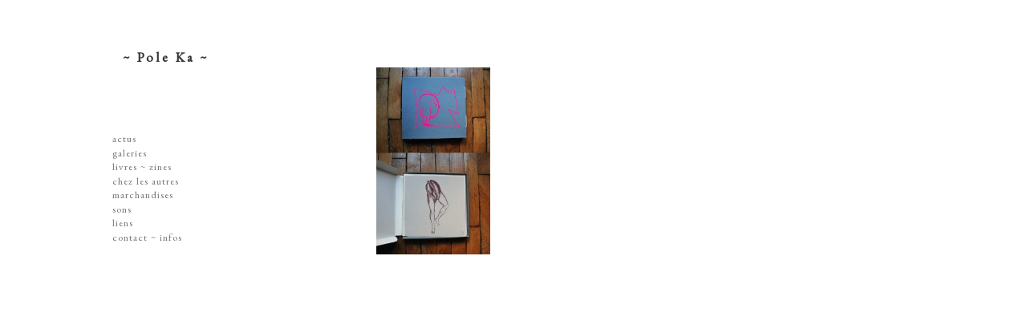

--- FILE ---
content_type: text/html; charset=UTF-8
request_url: https://www.poleka.fr/visual/chez-les-autres-a-larrache-5/
body_size: 7991
content:
<!-- single.php -->
<!DOCTYPE html>

<html class="no-js" lang="fr-FR">

	<head> <!-- profile="http://gmpg.org/xfn/11">-->
		
		<meta http-equiv="Content-Type" content="text/html; charset=UTF-8" />
		<meta name="viewport" content="width=device-width, initial-scale=1.0, maximum-scale=1.0"> <!--, user-scalable=no" >-->
		<link rel="shortcut icon" href="https://www.poleka.fr/wp-content/themes/fukasawa-pppoleka/favicon.ico" />
				
																		
		<title>Chez les autres ~ À l&rsquo;arrache #5 | </title>
				
				 
		<title>Chez les autres ~ À l&rsquo;arrache #5 &#8211; ~ Pole Ka ~</title>
<meta name='robots' content='max-image-preview:large' />
<script>document.documentElement.className = document.documentElement.className.replace("no-js","js");</script>
<link rel="alternate" type="application/rss+xml" title="~ Pole Ka ~ &raquo; Flux" href="https://www.poleka.fr/feed/" />
<link rel="alternate" type="application/rss+xml" title="~ Pole Ka ~ &raquo; Flux des commentaires" href="https://www.poleka.fr/comments/feed/" />
<link rel="alternate" title="oEmbed (JSON)" type="application/json+oembed" href="https://www.poleka.fr/wp-json/oembed/1.0/embed?url=https%3A%2F%2Fwww.poleka.fr%2Fvisual%2Fchez-les-autres-a-larrache-5%2F" />
<link rel="alternate" title="oEmbed (XML)" type="text/xml+oembed" href="https://www.poleka.fr/wp-json/oembed/1.0/embed?url=https%3A%2F%2Fwww.poleka.fr%2Fvisual%2Fchez-les-autres-a-larrache-5%2F&#038;format=xml" />
<style id='wp-img-auto-sizes-contain-inline-css' type='text/css'>
img:is([sizes=auto i],[sizes^="auto," i]){contain-intrinsic-size:3000px 1500px}
/*# sourceURL=wp-img-auto-sizes-contain-inline-css */
</style>
<style id='wp-emoji-styles-inline-css' type='text/css'>

	img.wp-smiley, img.emoji {
		display: inline !important;
		border: none !important;
		box-shadow: none !important;
		height: 1em !important;
		width: 1em !important;
		margin: 0 0.07em !important;
		vertical-align: -0.1em !important;
		background: none !important;
		padding: 0 !important;
	}
/*# sourceURL=wp-emoji-styles-inline-css */
</style>
<style id='wp-block-library-inline-css' type='text/css'>
:root{--wp-block-synced-color:#7a00df;--wp-block-synced-color--rgb:122,0,223;--wp-bound-block-color:var(--wp-block-synced-color);--wp-editor-canvas-background:#ddd;--wp-admin-theme-color:#007cba;--wp-admin-theme-color--rgb:0,124,186;--wp-admin-theme-color-darker-10:#006ba1;--wp-admin-theme-color-darker-10--rgb:0,107,160.5;--wp-admin-theme-color-darker-20:#005a87;--wp-admin-theme-color-darker-20--rgb:0,90,135;--wp-admin-border-width-focus:2px}@media (min-resolution:192dpi){:root{--wp-admin-border-width-focus:1.5px}}.wp-element-button{cursor:pointer}:root .has-very-light-gray-background-color{background-color:#eee}:root .has-very-dark-gray-background-color{background-color:#313131}:root .has-very-light-gray-color{color:#eee}:root .has-very-dark-gray-color{color:#313131}:root .has-vivid-green-cyan-to-vivid-cyan-blue-gradient-background{background:linear-gradient(135deg,#00d084,#0693e3)}:root .has-purple-crush-gradient-background{background:linear-gradient(135deg,#34e2e4,#4721fb 50%,#ab1dfe)}:root .has-hazy-dawn-gradient-background{background:linear-gradient(135deg,#faaca8,#dad0ec)}:root .has-subdued-olive-gradient-background{background:linear-gradient(135deg,#fafae1,#67a671)}:root .has-atomic-cream-gradient-background{background:linear-gradient(135deg,#fdd79a,#004a59)}:root .has-nightshade-gradient-background{background:linear-gradient(135deg,#330968,#31cdcf)}:root .has-midnight-gradient-background{background:linear-gradient(135deg,#020381,#2874fc)}:root{--wp--preset--font-size--normal:16px;--wp--preset--font-size--huge:42px}.has-regular-font-size{font-size:1em}.has-larger-font-size{font-size:2.625em}.has-normal-font-size{font-size:var(--wp--preset--font-size--normal)}.has-huge-font-size{font-size:var(--wp--preset--font-size--huge)}.has-text-align-center{text-align:center}.has-text-align-left{text-align:left}.has-text-align-right{text-align:right}.has-fit-text{white-space:nowrap!important}#end-resizable-editor-section{display:none}.aligncenter{clear:both}.items-justified-left{justify-content:flex-start}.items-justified-center{justify-content:center}.items-justified-right{justify-content:flex-end}.items-justified-space-between{justify-content:space-between}.screen-reader-text{border:0;clip-path:inset(50%);height:1px;margin:-1px;overflow:hidden;padding:0;position:absolute;width:1px;word-wrap:normal!important}.screen-reader-text:focus{background-color:#ddd;clip-path:none;color:#444;display:block;font-size:1em;height:auto;left:5px;line-height:normal;padding:15px 23px 14px;text-decoration:none;top:5px;width:auto;z-index:100000}html :where(.has-border-color){border-style:solid}html :where([style*=border-top-color]){border-top-style:solid}html :where([style*=border-right-color]){border-right-style:solid}html :where([style*=border-bottom-color]){border-bottom-style:solid}html :where([style*=border-left-color]){border-left-style:solid}html :where([style*=border-width]){border-style:solid}html :where([style*=border-top-width]){border-top-style:solid}html :where([style*=border-right-width]){border-right-style:solid}html :where([style*=border-bottom-width]){border-bottom-style:solid}html :where([style*=border-left-width]){border-left-style:solid}html :where(img[class*=wp-image-]){height:auto;max-width:100%}:where(figure){margin:0 0 1em}html :where(.is-position-sticky){--wp-admin--admin-bar--position-offset:var(--wp-admin--admin-bar--height,0px)}@media screen and (max-width:600px){html :where(.is-position-sticky){--wp-admin--admin-bar--position-offset:0px}}

/*# sourceURL=wp-block-library-inline-css */
</style><style id='global-styles-inline-css' type='text/css'>
:root{--wp--preset--aspect-ratio--square: 1;--wp--preset--aspect-ratio--4-3: 4/3;--wp--preset--aspect-ratio--3-4: 3/4;--wp--preset--aspect-ratio--3-2: 3/2;--wp--preset--aspect-ratio--2-3: 2/3;--wp--preset--aspect-ratio--16-9: 16/9;--wp--preset--aspect-ratio--9-16: 9/16;--wp--preset--color--black: #333;--wp--preset--color--cyan-bluish-gray: #abb8c3;--wp--preset--color--white: #fff;--wp--preset--color--pale-pink: #f78da7;--wp--preset--color--vivid-red: #cf2e2e;--wp--preset--color--luminous-vivid-orange: #ff6900;--wp--preset--color--luminous-vivid-amber: #fcb900;--wp--preset--color--light-green-cyan: #7bdcb5;--wp--preset--color--vivid-green-cyan: #00d084;--wp--preset--color--pale-cyan-blue: #8ed1fc;--wp--preset--color--vivid-cyan-blue: #0693e3;--wp--preset--color--vivid-purple: #9b51e0;--wp--preset--color--accent: #019EBD;--wp--preset--color--dark-gray: #444;--wp--preset--color--medium-gray: #666;--wp--preset--color--light-gray: #767676;--wp--preset--gradient--vivid-cyan-blue-to-vivid-purple: linear-gradient(135deg,rgb(6,147,227) 0%,rgb(155,81,224) 100%);--wp--preset--gradient--light-green-cyan-to-vivid-green-cyan: linear-gradient(135deg,rgb(122,220,180) 0%,rgb(0,208,130) 100%);--wp--preset--gradient--luminous-vivid-amber-to-luminous-vivid-orange: linear-gradient(135deg,rgb(252,185,0) 0%,rgb(255,105,0) 100%);--wp--preset--gradient--luminous-vivid-orange-to-vivid-red: linear-gradient(135deg,rgb(255,105,0) 0%,rgb(207,46,46) 100%);--wp--preset--gradient--very-light-gray-to-cyan-bluish-gray: linear-gradient(135deg,rgb(238,238,238) 0%,rgb(169,184,195) 100%);--wp--preset--gradient--cool-to-warm-spectrum: linear-gradient(135deg,rgb(74,234,220) 0%,rgb(151,120,209) 20%,rgb(207,42,186) 40%,rgb(238,44,130) 60%,rgb(251,105,98) 80%,rgb(254,248,76) 100%);--wp--preset--gradient--blush-light-purple: linear-gradient(135deg,rgb(255,206,236) 0%,rgb(152,150,240) 100%);--wp--preset--gradient--blush-bordeaux: linear-gradient(135deg,rgb(254,205,165) 0%,rgb(254,45,45) 50%,rgb(107,0,62) 100%);--wp--preset--gradient--luminous-dusk: linear-gradient(135deg,rgb(255,203,112) 0%,rgb(199,81,192) 50%,rgb(65,88,208) 100%);--wp--preset--gradient--pale-ocean: linear-gradient(135deg,rgb(255,245,203) 0%,rgb(182,227,212) 50%,rgb(51,167,181) 100%);--wp--preset--gradient--electric-grass: linear-gradient(135deg,rgb(202,248,128) 0%,rgb(113,206,126) 100%);--wp--preset--gradient--midnight: linear-gradient(135deg,rgb(2,3,129) 0%,rgb(40,116,252) 100%);--wp--preset--font-size--small: 16px;--wp--preset--font-size--medium: 20px;--wp--preset--font-size--large: 24px;--wp--preset--font-size--x-large: 42px;--wp--preset--font-size--normal: 18px;--wp--preset--font-size--larger: 27px;--wp--preset--spacing--20: 0.44rem;--wp--preset--spacing--30: 0.67rem;--wp--preset--spacing--40: 1rem;--wp--preset--spacing--50: 1.5rem;--wp--preset--spacing--60: 2.25rem;--wp--preset--spacing--70: 3.38rem;--wp--preset--spacing--80: 5.06rem;--wp--preset--shadow--natural: 6px 6px 9px rgba(0, 0, 0, 0.2);--wp--preset--shadow--deep: 12px 12px 50px rgba(0, 0, 0, 0.4);--wp--preset--shadow--sharp: 6px 6px 0px rgba(0, 0, 0, 0.2);--wp--preset--shadow--outlined: 6px 6px 0px -3px rgb(255, 255, 255), 6px 6px rgb(0, 0, 0);--wp--preset--shadow--crisp: 6px 6px 0px rgb(0, 0, 0);}:where(.is-layout-flex){gap: 0.5em;}:where(.is-layout-grid){gap: 0.5em;}body .is-layout-flex{display: flex;}.is-layout-flex{flex-wrap: wrap;align-items: center;}.is-layout-flex > :is(*, div){margin: 0;}body .is-layout-grid{display: grid;}.is-layout-grid > :is(*, div){margin: 0;}:where(.wp-block-columns.is-layout-flex){gap: 2em;}:where(.wp-block-columns.is-layout-grid){gap: 2em;}:where(.wp-block-post-template.is-layout-flex){gap: 1.25em;}:where(.wp-block-post-template.is-layout-grid){gap: 1.25em;}.has-black-color{color: var(--wp--preset--color--black) !important;}.has-cyan-bluish-gray-color{color: var(--wp--preset--color--cyan-bluish-gray) !important;}.has-white-color{color: var(--wp--preset--color--white) !important;}.has-pale-pink-color{color: var(--wp--preset--color--pale-pink) !important;}.has-vivid-red-color{color: var(--wp--preset--color--vivid-red) !important;}.has-luminous-vivid-orange-color{color: var(--wp--preset--color--luminous-vivid-orange) !important;}.has-luminous-vivid-amber-color{color: var(--wp--preset--color--luminous-vivid-amber) !important;}.has-light-green-cyan-color{color: var(--wp--preset--color--light-green-cyan) !important;}.has-vivid-green-cyan-color{color: var(--wp--preset--color--vivid-green-cyan) !important;}.has-pale-cyan-blue-color{color: var(--wp--preset--color--pale-cyan-blue) !important;}.has-vivid-cyan-blue-color{color: var(--wp--preset--color--vivid-cyan-blue) !important;}.has-vivid-purple-color{color: var(--wp--preset--color--vivid-purple) !important;}.has-black-background-color{background-color: var(--wp--preset--color--black) !important;}.has-cyan-bluish-gray-background-color{background-color: var(--wp--preset--color--cyan-bluish-gray) !important;}.has-white-background-color{background-color: var(--wp--preset--color--white) !important;}.has-pale-pink-background-color{background-color: var(--wp--preset--color--pale-pink) !important;}.has-vivid-red-background-color{background-color: var(--wp--preset--color--vivid-red) !important;}.has-luminous-vivid-orange-background-color{background-color: var(--wp--preset--color--luminous-vivid-orange) !important;}.has-luminous-vivid-amber-background-color{background-color: var(--wp--preset--color--luminous-vivid-amber) !important;}.has-light-green-cyan-background-color{background-color: var(--wp--preset--color--light-green-cyan) !important;}.has-vivid-green-cyan-background-color{background-color: var(--wp--preset--color--vivid-green-cyan) !important;}.has-pale-cyan-blue-background-color{background-color: var(--wp--preset--color--pale-cyan-blue) !important;}.has-vivid-cyan-blue-background-color{background-color: var(--wp--preset--color--vivid-cyan-blue) !important;}.has-vivid-purple-background-color{background-color: var(--wp--preset--color--vivid-purple) !important;}.has-black-border-color{border-color: var(--wp--preset--color--black) !important;}.has-cyan-bluish-gray-border-color{border-color: var(--wp--preset--color--cyan-bluish-gray) !important;}.has-white-border-color{border-color: var(--wp--preset--color--white) !important;}.has-pale-pink-border-color{border-color: var(--wp--preset--color--pale-pink) !important;}.has-vivid-red-border-color{border-color: var(--wp--preset--color--vivid-red) !important;}.has-luminous-vivid-orange-border-color{border-color: var(--wp--preset--color--luminous-vivid-orange) !important;}.has-luminous-vivid-amber-border-color{border-color: var(--wp--preset--color--luminous-vivid-amber) !important;}.has-light-green-cyan-border-color{border-color: var(--wp--preset--color--light-green-cyan) !important;}.has-vivid-green-cyan-border-color{border-color: var(--wp--preset--color--vivid-green-cyan) !important;}.has-pale-cyan-blue-border-color{border-color: var(--wp--preset--color--pale-cyan-blue) !important;}.has-vivid-cyan-blue-border-color{border-color: var(--wp--preset--color--vivid-cyan-blue) !important;}.has-vivid-purple-border-color{border-color: var(--wp--preset--color--vivid-purple) !important;}.has-vivid-cyan-blue-to-vivid-purple-gradient-background{background: var(--wp--preset--gradient--vivid-cyan-blue-to-vivid-purple) !important;}.has-light-green-cyan-to-vivid-green-cyan-gradient-background{background: var(--wp--preset--gradient--light-green-cyan-to-vivid-green-cyan) !important;}.has-luminous-vivid-amber-to-luminous-vivid-orange-gradient-background{background: var(--wp--preset--gradient--luminous-vivid-amber-to-luminous-vivid-orange) !important;}.has-luminous-vivid-orange-to-vivid-red-gradient-background{background: var(--wp--preset--gradient--luminous-vivid-orange-to-vivid-red) !important;}.has-very-light-gray-to-cyan-bluish-gray-gradient-background{background: var(--wp--preset--gradient--very-light-gray-to-cyan-bluish-gray) !important;}.has-cool-to-warm-spectrum-gradient-background{background: var(--wp--preset--gradient--cool-to-warm-spectrum) !important;}.has-blush-light-purple-gradient-background{background: var(--wp--preset--gradient--blush-light-purple) !important;}.has-blush-bordeaux-gradient-background{background: var(--wp--preset--gradient--blush-bordeaux) !important;}.has-luminous-dusk-gradient-background{background: var(--wp--preset--gradient--luminous-dusk) !important;}.has-pale-ocean-gradient-background{background: var(--wp--preset--gradient--pale-ocean) !important;}.has-electric-grass-gradient-background{background: var(--wp--preset--gradient--electric-grass) !important;}.has-midnight-gradient-background{background: var(--wp--preset--gradient--midnight) !important;}.has-small-font-size{font-size: var(--wp--preset--font-size--small) !important;}.has-medium-font-size{font-size: var(--wp--preset--font-size--medium) !important;}.has-large-font-size{font-size: var(--wp--preset--font-size--large) !important;}.has-x-large-font-size{font-size: var(--wp--preset--font-size--x-large) !important;}
/*# sourceURL=global-styles-inline-css */
</style>

<style id='classic-theme-styles-inline-css' type='text/css'>
/*! This file is auto-generated */
.wp-block-button__link{color:#fff;background-color:#32373c;border-radius:9999px;box-shadow:none;text-decoration:none;padding:calc(.667em + 2px) calc(1.333em + 2px);font-size:1.125em}.wp-block-file__button{background:#32373c;color:#fff;text-decoration:none}
/*# sourceURL=/wp-includes/css/classic-themes.min.css */
</style>
<link rel='stylesheet' id='parent-style-css' href='https://www.poleka.fr/wp-content/themes/fukasawa/style.css?ver=a8708704306c9f49d417b34d0dd80955' type='text/css' media='all' />
<link rel='stylesheet' id='genericons-css' href='https://www.poleka.fr/wp-content/themes/fukasawa/genericons/genericons.css?ver=a8708704306c9f49d417b34d0dd80955' type='text/css' media='all' />
<link rel='stylesheet' id='jquery.lightbox.min.css-css' href='https://www.poleka.fr/wp-content/plugins/wp-jquery-lightbox/lightboxes/wp-jquery-lightbox/styles/lightbox.min.css?ver=2.3.4' type='text/css' media='all' />
<link rel='stylesheet' id='jqlb-overrides-css' href='https://www.poleka.fr/wp-content/plugins/wp-jquery-lightbox/lightboxes/wp-jquery-lightbox/styles/overrides.css?ver=2.3.4' type='text/css' media='all' />
<style id='jqlb-overrides-inline-css' type='text/css'>

			#outerImageContainer {
				box-shadow: 0 0 4px 2px rgba(0,0,0,.2);
			}
			#imageContainer{
				padding: 8px;
			}
			#imageDataContainer {
				box-shadow: none;
				z-index: auto;
			}
			#prevArrow,
			#nextArrow{
				background-color: #ffffff;
				color: #000000;
			}
/*# sourceURL=jqlb-overrides-inline-css */
</style>
<link rel='stylesheet' id='fukasawa_googleFonts-css' href='https://www.poleka.fr/wp-content/themes/fukasawa/assets/css/fonts.css?ver=a8708704306c9f49d417b34d0dd80955' type='text/css' media='all' />
<link rel='stylesheet' id='fukasawa_genericons-css' href='https://www.poleka.fr/wp-content/themes/fukasawa/assets/fonts/genericons/genericons.css?ver=a8708704306c9f49d417b34d0dd80955' type='text/css' media='all' />
<link rel='stylesheet' id='fukasawa_style-css' href='https://www.poleka.fr/wp-content/themes/fukasawa-pppoleka/style.css' type='text/css' media='all' />
<script type="text/javascript" src="https://www.poleka.fr/wp-includes/js/jquery/jquery.min.js?ver=3.7.1" id="jquery-core-js"></script>
<script type="text/javascript" src="https://www.poleka.fr/wp-includes/js/jquery/jquery-migrate.min.js?ver=3.4.1" id="jquery-migrate-js"></script>
<script type="text/javascript" src="https://www.poleka.fr/wp-content/themes/fukasawa/assets/js/flexslider.js?ver=1" id="fukasawa_flexslider-js"></script>
<link rel="https://api.w.org/" href="https://www.poleka.fr/wp-json/" /><link rel="canonical" href="https://www.poleka.fr/visual/chez-les-autres-a-larrache-5/" />
<!-- Customizer CSS --><style type="text/css"></style><!--/Customizer CSS-->		
		<!-- Edit par Clément : jquery est déjà chargé ailleurs. La ligne suivante crée une erreur
			$(...).flexslider is not a function
		-->
	<!-- <script type="text/javascript" src="https://ajax.googleapis.com/ajax/libs/jquery/1/jquery.min.js"></script>  -->
		<!-- Edit par Clément: À la place, on mets un "wrapper" autour du code jquery, et on le charge après que wp_head ait chargé jquery.
		Cf. https://stackoverflow.com/a/12343739/2657549
		-->
		<script type="text/javascript">
			
		(function($){$(document).ready( function () {

		  // On cache les sous-menus :
		$(".main-menu ul.children").hide(); 

    // On modifie l'évènement "click" sur les liens dans les items de liste
    // qui portent la classe "toggleSubMenu" :
    $(".main-menu li.page_item_has_children > a").mouseover( function () {
        // Si le sous-menu était déjà ouvert, on le referme :
        if ($(this).next("ul.children:visible").length != 0) {
            $(this).next("ul.children").slideUp("normal");
        }
        // Si le sous-menu est caché, on ferme les autres et on l'affiche :
        else {
            $(".main-menu ul.children").slideUp("normal");
            $(this).next("ul.children").slideDown("normal");
        }

    });    

		} ) ;})(jQuery); 
		
		
		</script>
	
	</head>
	
	<body data-rsssl=1 class="wp-singular visual-template-default single single-visual postid-1264 wp-theme-fukasawa wp-child-theme-fukasawa-pppoleka wp-is-not-mobile">
	
		<div class="mobile-navigation">
	
			<ul class="mobile-menu">
						
				<li id="menu-item-47" class="menu-item menu-item-type-post_type menu-item-object-page current_page_parent menu-item-47"><a href="https://www.poleka.fr/actus/">Actus</a></li>
<li id="menu-item-485" class="menu-item menu-item-type-taxonomy menu-item-object-gallery menu-item-has-children menu-item-485"><a href="https://www.poleka.fr/gallery/galerie/">Galeries</a>
<ul class="sub-menu">
	<li id="menu-item-21" class="menu-item menu-item-type-taxonomy menu-item-object-gallery menu-item-21"><a href="https://www.poleka.fr/gallery/dessins-illustrations/">Dessins ~ Illustrations</a></li>
	<li id="menu-item-20" class="menu-item menu-item-type-taxonomy menu-item-object-gallery menu-item-20"><a href="https://www.poleka.fr/gallery/concerts-disques/">Affiches ~ Concerts ~ Disques</a></li>
	<li id="menu-item-899" class="menu-item menu-item-type-taxonomy menu-item-object-gallery menu-item-899"><a href="https://www.poleka.fr/gallery/gravures/">Gravures</a></li>
	<li id="menu-item-1854" class="menu-item menu-item-type-taxonomy menu-item-object-gallery menu-item-1854"><a href="https://www.poleka.fr/gallery/peintures/">peintures</a></li>
	<li id="menu-item-22" class="menu-item menu-item-type-taxonomy menu-item-object-gallery menu-item-22"><a href="https://www.poleka.fr/gallery/dissections-decoupes/">dissections ~ découpes</a></li>
	<li id="menu-item-23" class="menu-item menu-item-type-taxonomy menu-item-object-gallery menu-item-23"><a href="https://www.poleka.fr/gallery/objets/">jouets ~ objets</a></li>
	<li id="menu-item-25" class="menu-item menu-item-type-taxonomy menu-item-object-gallery menu-item-25"><a href="https://www.poleka.fr/gallery/sur-les-murs/">Sur les murs</a></li>
</ul>
</li>
<li id="menu-item-24" class="menu-item menu-item-type-taxonomy menu-item-object-gallery menu-item-24"><a href="https://www.poleka.fr/gallery/livres-zines/">Livres ~ Zines</a></li>
<li id="menu-item-18" class="menu-item menu-item-type-taxonomy menu-item-object-gallery current-visual-ancestor current-menu-parent current-visual-parent menu-item-18"><a href="https://www.poleka.fr/gallery/chezlesautres/">Chez les autres</a></li>
<li id="menu-item-17" class="menu-item menu-item-type-taxonomy menu-item-object-gallery menu-item-has-children menu-item-17"><a href="https://www.poleka.fr/gallery/boutique/">marchandises</a>
<ul class="sub-menu">
	<li id="menu-item-500" class="menu-item menu-item-type-taxonomy menu-item-object-gallery menu-item-500"><a href="https://www.poleka.fr/gallery/serigraphies/">Sérigraphies</a></li>
	<li id="menu-item-685" class="menu-item menu-item-type-taxonomy menu-item-object-gallery menu-item-685"><a href="https://www.poleka.fr/gallery/livres/">Livres &#038; zines</a></li>
	<li id="menu-item-1176" class="menu-item menu-item-type-taxonomy menu-item-object-gallery menu-item-1176"><a href="https://www.poleka.fr/gallery/gravures-boutique/">gravures</a></li>
	<li id="menu-item-893" class="menu-item menu-item-type-taxonomy menu-item-object-gallery menu-item-893"><a href="https://www.poleka.fr/gallery/disques/">Disques</a></li>
	<li id="menu-item-2390" class="menu-item menu-item-type-taxonomy menu-item-object-gallery menu-item-2390"><a href="https://www.poleka.fr/gallery/lithographie/">Lithographie</a></li>
</ul>
</li>
<li id="menu-item-1724" class="menu-item menu-item-type-post_type menu-item-object-page menu-item-1724"><a href="https://www.poleka.fr/sons/">sons</a></li>
<li id="menu-item-30" class="menu-item menu-item-type-post_type menu-item-object-page menu-item-30"><a href="https://www.poleka.fr/liens/">Liens</a></li>
<li id="menu-item-31" class="menu-item menu-item-type-post_type menu-item-object-page menu-item-31"><a href="https://www.poleka.fr/contacts-infos/">Contact ~ Infos</a></li>
				
			 </ul>
		 
		</div> <!-- /mobile-navigation -->
	
		<div class="sidebar">
		
					
				<h1 class="blog-title">
					<a href="https://www.poleka.fr" title="~ Pole Ka ~ &mdash; " rel="home">~ Pole Ka ~</a>
				</h1>
				
						
			<a class="nav-toggle hidden" title="Click to view the navigation" href="#">
			
				<div class="bars">
				
					<div class="bar"></div>
					<div class="bar"></div>
					<div class="bar"></div>
					
					<div class="clear"></div>
				
				</div>
				
				<p>
					<span class="menu">Menu</span>
					<span class="close">Close</span>
				</p>
			
			</a>
			
			<ul class="main-menu">
				
				<li class="menu-item menu-item-type-post_type menu-item-object-page current_page_parent menu-item-47"><a href="https://www.poleka.fr/actus/">Actus</a></li>
<li class="menu-item menu-item-type-taxonomy menu-item-object-gallery menu-item-has-children menu-item-485"><a href="https://www.poleka.fr/gallery/galerie/">Galeries</a>
<ul class="sub-menu">
	<li class="menu-item menu-item-type-taxonomy menu-item-object-gallery menu-item-21"><a href="https://www.poleka.fr/gallery/dessins-illustrations/">Dessins ~ Illustrations</a></li>
	<li class="menu-item menu-item-type-taxonomy menu-item-object-gallery menu-item-20"><a href="https://www.poleka.fr/gallery/concerts-disques/">Affiches ~ Concerts ~ Disques</a></li>
	<li class="menu-item menu-item-type-taxonomy menu-item-object-gallery menu-item-899"><a href="https://www.poleka.fr/gallery/gravures/">Gravures</a></li>
	<li class="menu-item menu-item-type-taxonomy menu-item-object-gallery menu-item-1854"><a href="https://www.poleka.fr/gallery/peintures/">peintures</a></li>
	<li class="menu-item menu-item-type-taxonomy menu-item-object-gallery menu-item-22"><a href="https://www.poleka.fr/gallery/dissections-decoupes/">dissections ~ découpes</a></li>
	<li class="menu-item menu-item-type-taxonomy menu-item-object-gallery menu-item-23"><a href="https://www.poleka.fr/gallery/objets/">jouets ~ objets</a></li>
	<li class="menu-item menu-item-type-taxonomy menu-item-object-gallery menu-item-25"><a href="https://www.poleka.fr/gallery/sur-les-murs/">Sur les murs</a></li>
</ul>
</li>
<li class="menu-item menu-item-type-taxonomy menu-item-object-gallery menu-item-24"><a href="https://www.poleka.fr/gallery/livres-zines/">Livres ~ Zines</a></li>
<li class="menu-item menu-item-type-taxonomy menu-item-object-gallery current-visual-ancestor current-menu-parent current-visual-parent menu-item-18"><a href="https://www.poleka.fr/gallery/chezlesautres/">Chez les autres</a></li>
<li class="menu-item menu-item-type-taxonomy menu-item-object-gallery menu-item-has-children menu-item-17"><a href="https://www.poleka.fr/gallery/boutique/">marchandises</a>
<ul class="sub-menu">
	<li class="menu-item menu-item-type-taxonomy menu-item-object-gallery menu-item-500"><a href="https://www.poleka.fr/gallery/serigraphies/">Sérigraphies</a></li>
	<li class="menu-item menu-item-type-taxonomy menu-item-object-gallery menu-item-685"><a href="https://www.poleka.fr/gallery/livres/">Livres &#038; zines</a></li>
	<li class="menu-item menu-item-type-taxonomy menu-item-object-gallery menu-item-1176"><a href="https://www.poleka.fr/gallery/gravures-boutique/">gravures</a></li>
	<li class="menu-item menu-item-type-taxonomy menu-item-object-gallery menu-item-893"><a href="https://www.poleka.fr/gallery/disques/">Disques</a></li>
	<li class="menu-item menu-item-type-taxonomy menu-item-object-gallery menu-item-2390"><a href="https://www.poleka.fr/gallery/lithographie/">Lithographie</a></li>
</ul>
</li>
<li class="menu-item menu-item-type-post_type menu-item-object-page menu-item-1724"><a href="https://www.poleka.fr/sons/">sons</a></li>
<li class="menu-item menu-item-type-post_type menu-item-object-page menu-item-30"><a href="https://www.poleka.fr/liens/">Liens</a></li>
<li class="menu-item menu-item-type-post_type menu-item-object-page menu-item-31"><a href="https://www.poleka.fr/contacts-infos/">Contact ~ Infos</a></li>
				
			 </ul>
			 
			 <div class="widgets">
			 
			 				 
			 </div>
			 <!--
			 <div class="credits">
			 
			 	<p>&copy; 2026 <a href="https://www.poleka.fr/">~ Pole Ka ~</a>.</p>
			 	<p>Powered by <a href="http://www.wordpress.org">WordPress</a>.</p>
			 	<p>Theme by <a href="http://www.andersnoren.se">Anders Nor&eacute;n</a>.</p>
			 	
			 </div>
			-->
			 <div class="clear"></div>
							
		</div> <!-- /sidebar -->
	
		<div class="wrapper" id="wrapper">

<div class="content">
 
	<div class="page-title">
		
		<div class="section-inner">
					
		</div> <!-- /section-inner -->
		
	</div> <!-- /page-title -->
	
		
					
		<div class="posts" id="posts">
			
									
				<!-- content-single-visual.php -->

			
				<div class="post-container">
					
					<div id="post-1264" class="post-1264 visual type-visual status-publish has-post-thumbnail hentry gallery-chezlesautres">
						
								
							<a rel="lightbox" class="featured-media" title="Chez les autres ~ À l&rsquo;arrache #5" href="https://www.poleka.fr/wp-content/uploads/2017/05/alarracheweb.jpg">	
				
								<img width="260" height="428" src="https://www.poleka.fr/wp-content/uploads/2017/05/alarracheweb-260x428.jpg" class="attachment-visual-thumb size-visual-thumb wp-post-image" alt="" decoding="async" fetchpriority="high" srcset="https://www.poleka.fr/wp-content/uploads/2017/05/alarracheweb-260x428.jpg 260w, https://www.poleka.fr/wp-content/uploads/2017/05/alarracheweb-182x300.jpg 182w, https://www.poleka.fr/wp-content/uploads/2017/05/alarracheweb-508x836.jpg 508w, https://www.poleka.fr/wp-content/uploads/2017/05/alarracheweb.jpg 533w" sizes="(max-width: 260px) 100vw, 260px" />				
							</a> <!-- /featured-media -->

								
					</div> <!-- posts -->
				</div> <!-- post-container -->
				
								
										
		</div> <!-- /posts -->
		
						
		
	 <!-- fin de l'affichage de la categorie enfant -->

</div> <!-- /content -->

		</main><!-- .wrapper -->

		<script type="speculationrules">
{"prefetch":[{"source":"document","where":{"and":[{"href_matches":"/*"},{"not":{"href_matches":["/wp-*.php","/wp-admin/*","/wp-content/uploads/*","/wp-content/*","/wp-content/plugins/*","/wp-content/themes/fukasawa-pppoleka/*","/wp-content/themes/fukasawa/*","/*\\?(.+)"]}},{"not":{"selector_matches":"a[rel~=\"nofollow\"]"}},{"not":{"selector_matches":".no-prefetch, .no-prefetch a"}}]},"eagerness":"conservative"}]}
</script>
<script type="text/javascript" src="https://www.poleka.fr/wp-includes/js/comment-reply.min.js?ver=a8708704306c9f49d417b34d0dd80955" id="comment-reply-js" async="async" data-wp-strategy="async" fetchpriority="low"></script>
<script type="text/javascript" src="https://www.poleka.fr/wp-includes/js/imagesloaded.min.js?ver=5.0.0" id="imagesloaded-js"></script>
<script type="text/javascript" src="https://www.poleka.fr/wp-includes/js/masonry.min.js?ver=4.2.2" id="masonry-js"></script>
<script type="text/javascript" src="https://www.poleka.fr/wp-content/themes/fukasawa/assets/js/global.js" id="fukasawa_global-js"></script>
<script type="text/javascript" src="https://www.poleka.fr/wp-content/plugins/truenorth-srcset/inc/js/picturefill.min.js?ver=2.3.1" id="picturefill-js"></script>
<script type="text/javascript" src="https://www.poleka.fr/wp-content/plugins/wp-jquery-lightbox/lightboxes/wp-jquery-lightbox/vendor/jquery.touchwipe.min.js?ver=2.3.4" id="wp-jquery-lightbox-swipe-js"></script>
<script type="text/javascript" src="https://www.poleka.fr/wp-content/plugins/wp-jquery-lightbox/inc/purify.min.js?ver=2.3.4" id="wp-jquery-lightbox-purify-js"></script>
<script type="text/javascript" src="https://www.poleka.fr/wp-content/plugins/wp-jquery-lightbox/lightboxes/wp-jquery-lightbox/vendor/panzoom.min.js?ver=2.3.4" id="wp-jquery-lightbox-panzoom-js"></script>
<script type="text/javascript" id="wp-jquery-lightbox-js-extra">
/* <![CDATA[ */
var JQLBSettings = {"showTitle":"1","useAltForTitle":"1","showCaption":"1","showNumbers":"1","fitToScreen":"1","resizeSpeed":"400","showDownload":"","navbarOnTop":"","marginSize":"0","mobileMarginSize":"10","slideshowSpeed":"4000","allowPinchZoom":"1","borderSize":"8","borderColor":"#fff","overlayColor":"#fff","overlayOpacity":"0.6","newNavStyle":"1","fixedNav":"1","showInfoBar":"0","prevLinkTitle":"Image pr\u00e9c\u00e9dente","nextLinkTitle":"Image suivante","closeTitle":"fermer la galerie","image":"Image ","of":" sur ","download":"T\u00e9l\u00e9charger","pause":"(Pause Slideshow)","play":"(Play Slideshow)"};
//# sourceURL=wp-jquery-lightbox-js-extra
/* ]]> */
</script>
<script type="text/javascript" src="https://www.poleka.fr/wp-content/plugins/wp-jquery-lightbox/lightboxes/wp-jquery-lightbox/jquery.lightbox.js?ver=2.3.4" id="wp-jquery-lightbox-js"></script>
<script id="wp-emoji-settings" type="application/json">
{"baseUrl":"https://s.w.org/images/core/emoji/17.0.2/72x72/","ext":".png","svgUrl":"https://s.w.org/images/core/emoji/17.0.2/svg/","svgExt":".svg","source":{"concatemoji":"https://www.poleka.fr/wp-includes/js/wp-emoji-release.min.js?ver=a8708704306c9f49d417b34d0dd80955"}}
</script>
<script type="module">
/* <![CDATA[ */
/*! This file is auto-generated */
const a=JSON.parse(document.getElementById("wp-emoji-settings").textContent),o=(window._wpemojiSettings=a,"wpEmojiSettingsSupports"),s=["flag","emoji"];function i(e){try{var t={supportTests:e,timestamp:(new Date).valueOf()};sessionStorage.setItem(o,JSON.stringify(t))}catch(e){}}function c(e,t,n){e.clearRect(0,0,e.canvas.width,e.canvas.height),e.fillText(t,0,0);t=new Uint32Array(e.getImageData(0,0,e.canvas.width,e.canvas.height).data);e.clearRect(0,0,e.canvas.width,e.canvas.height),e.fillText(n,0,0);const a=new Uint32Array(e.getImageData(0,0,e.canvas.width,e.canvas.height).data);return t.every((e,t)=>e===a[t])}function p(e,t){e.clearRect(0,0,e.canvas.width,e.canvas.height),e.fillText(t,0,0);var n=e.getImageData(16,16,1,1);for(let e=0;e<n.data.length;e++)if(0!==n.data[e])return!1;return!0}function u(e,t,n,a){switch(t){case"flag":return n(e,"\ud83c\udff3\ufe0f\u200d\u26a7\ufe0f","\ud83c\udff3\ufe0f\u200b\u26a7\ufe0f")?!1:!n(e,"\ud83c\udde8\ud83c\uddf6","\ud83c\udde8\u200b\ud83c\uddf6")&&!n(e,"\ud83c\udff4\udb40\udc67\udb40\udc62\udb40\udc65\udb40\udc6e\udb40\udc67\udb40\udc7f","\ud83c\udff4\u200b\udb40\udc67\u200b\udb40\udc62\u200b\udb40\udc65\u200b\udb40\udc6e\u200b\udb40\udc67\u200b\udb40\udc7f");case"emoji":return!a(e,"\ud83e\u1fac8")}return!1}function f(e,t,n,a){let r;const o=(r="undefined"!=typeof WorkerGlobalScope&&self instanceof WorkerGlobalScope?new OffscreenCanvas(300,150):document.createElement("canvas")).getContext("2d",{willReadFrequently:!0}),s=(o.textBaseline="top",o.font="600 32px Arial",{});return e.forEach(e=>{s[e]=t(o,e,n,a)}),s}function r(e){var t=document.createElement("script");t.src=e,t.defer=!0,document.head.appendChild(t)}a.supports={everything:!0,everythingExceptFlag:!0},new Promise(t=>{let n=function(){try{var e=JSON.parse(sessionStorage.getItem(o));if("object"==typeof e&&"number"==typeof e.timestamp&&(new Date).valueOf()<e.timestamp+604800&&"object"==typeof e.supportTests)return e.supportTests}catch(e){}return null}();if(!n){if("undefined"!=typeof Worker&&"undefined"!=typeof OffscreenCanvas&&"undefined"!=typeof URL&&URL.createObjectURL&&"undefined"!=typeof Blob)try{var e="postMessage("+f.toString()+"("+[JSON.stringify(s),u.toString(),c.toString(),p.toString()].join(",")+"));",a=new Blob([e],{type:"text/javascript"});const r=new Worker(URL.createObjectURL(a),{name:"wpTestEmojiSupports"});return void(r.onmessage=e=>{i(n=e.data),r.terminate(),t(n)})}catch(e){}i(n=f(s,u,c,p))}t(n)}).then(e=>{for(const n in e)a.supports[n]=e[n],a.supports.everything=a.supports.everything&&a.supports[n],"flag"!==n&&(a.supports.everythingExceptFlag=a.supports.everythingExceptFlag&&a.supports[n]);var t;a.supports.everythingExceptFlag=a.supports.everythingExceptFlag&&!a.supports.flag,a.supports.everything||((t=a.source||{}).concatemoji?r(t.concatemoji):t.wpemoji&&t.twemoji&&(r(t.twemoji),r(t.wpemoji)))});
//# sourceURL=https://www.poleka.fr/wp-includes/js/wp-emoji-loader.min.js
/* ]]> */
</script>

	</body>
</html>